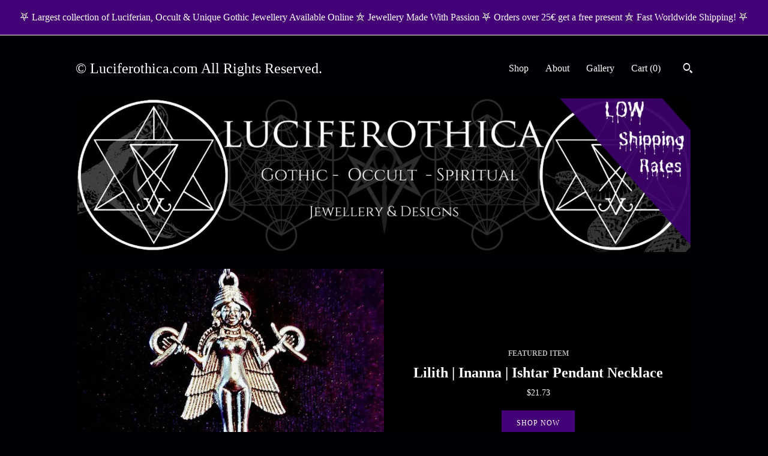

--- FILE ---
content_type: text/html; charset=UTF-8
request_url: https://www.luciferothica.com/
body_size: 10899
content:
<!DOCTYPE html>
<html prefix="og: http://ogp.me/ns#" lang="en">
    <head>
        <meta name="viewport" content="width=device-width, initial-scale=1, user-scalable=yes"/><meta property="content-type" content="text/html; charset=UTF-8" />
    <meta property="X-UA-Compatible" content="IE=edge" /><link rel="icon" href="https://i.etsystatic.com/15528337/r/isla/9da6bb/30613271/isla_75x75.30613271_dhw22465.jpg" type="image/x-icon" /><meta name="description" content="Handcrafted Gothic,Occult, Spiritual Jewellery &Designs" />

<meta property="og:url" content="https://www.luciferothica.com//" />
<meta property="og:type" content="website" />
<meta property="og:title" content="© Luciferothica.com All Rights Reserved." />
<meta property="og:description" content="Handcrafted Gothic,Occult, Spiritual Jewellery &Designs" />
<meta property="og:image" content="https://i.etsystatic.com/isa/42140f/589976106146/isa_fullxfull.589976106146_c1gf.jpg?version=0" />
<meta property="og:site_name" content="© Luciferothica.com All Rights Reserved." />

<meta name="twitter:card" content="summary_large_image" />
<meta name="twitter:title" content="© Luciferothica.com All Rights Reserved." />
<meta name="twitter:description" content="Handcrafted Gothic,Occult, Spiritual Jewellery &Designs" />
<meta name="twitter:image" content="https://i.etsystatic.com/isa/42140f/589976106146/isa_fullxfull.589976106146_c1gf.jpg?version=0" /><link rel="canonical" href="https://www.luciferothica.com/" /><script>
        !function(f,b,e,v,n,t,s){if(f.fbq)return;n=f.fbq=function(){n.callMethod? n.callMethod.apply(n,arguments):n.queue.push(arguments)};if(!f._fbq)f._fbq=n;
            n.push=n;n.loaded=!0;n.version='2.0';n.queue=[];t=b.createElement(e);t.async=!0;
            t.src=v;s=b.getElementsByTagName(e)[0];s.parentNode.insertBefore(t,s)}(window,
                document,'script','//connect.facebook.net/en_US/fbevents.js');
        fbq('init', '278281479373129');
        fbq('track', 'PageView');
    </script>
    <noscript><img height="1" width="1" style="display:none" src="https://www.facebook.com/tr?id=278281479373129&amp;ev=PageView&amp;noscript=1"/></noscript><meta name="facebook-domain-verification" content="ap8vmosqpd60n0l0ej8xx8r3rl0igd" /><script nonce="vwKDxlYNd/u89KvW+ER51ahl">
    !function(e){var r=e.__etsy_logging={};r.errorQueue=[],e.onerror=function(e,o,t,n,s){r.errorQueue.push([e,o,t,n,s])},r.firedEvents=[];r.perf={e:[],t:!1,MARK_MEASURE_PREFIX:"_etsy_mark_measure_",prefixMarkMeasure:function(e){return"_etsy_mark_measure_"+e}},e.PerformanceObserver&&(r.perf.o=new PerformanceObserver((function(e){r.perf.e=r.perf.e.concat(e.getEntries())})),r.perf.o.observe({entryTypes:["element","navigation","longtask","paint","mark","measure","resource","layout-shift"]}));var o=[];r.eventpipe={q:o,logEvent:function(e){o.push(e)},logEventImmediately:function(e){o.push(e)}};var t=!(Object.assign&&Object.values&&Object.fromEntries&&e.Promise&&Promise.prototype.finally&&e.NodeList&&NodeList.prototype.forEach),n=!!e.CefSharp||!!e.__pw_resume,s=!e.PerformanceObserver||!PerformanceObserver.supportedEntryTypes||0===PerformanceObserver.supportedEntryTypes.length,a=!e.navigator||!e.navigator.sendBeacon,p=t||n,u=[];t&&u.push("fp"),s&&u.push("fo"),a&&u.push("fb"),n&&u.push("fg"),r.bots={isBot:p,botCheck:u}}(window);
</script>
        <title>© Luciferothica.com All Rights Reserved.</title>
    <link rel="stylesheet" href="https://www.etsy.com/ac/sasquatch/css/custom-shops/themes/trellis/main.2ee84c9600b38b.css" type="text/css" />
        <style id="font-style-override">
    @import url(https://fonts.googleapis.com/css?family=Pt+Serif:400,700);

    body, .btn, button {
        font-family: 'Pt Serif';
    }

    h1, .h1, h2, .h2, h3, .h3, h4,
    .h4, h5, .h5, h6, .h6 {
        font-family: 'Pt Serif';
        font-weight: 700;
    }

    strong, .strong {
        font-weight: 700;
    }

    .primary-font {
        font-family: 'Pt Serif';
    }

    .secondary-font {
        font-family: 'Pt Serif';
    }

</style>
        <style id="theme-style-overrides"> .compact-header .nav-toggle .patty, .compact-header .nav-toggle:before, .compact-header .nav-toggle:after {  background: #ffffff; } .compact-header .nav-wrapper, .compact-header nav {  background: #000104; } body, .shop-sections-nav .shop-sections-menu ul, .header .site-search .search {  background: #000104; } .header .site-search .search::after {  border-bottom-color: #000104; } body, a, .cart-trigger, .search-trigger, .featured-listings .featured-listings-slide .listing-details, .reviews .anchor-destination {  color: #ffffff; } .btn {  background: #440076;  border-color: #440076;  color: #ffffff; } .btn:hover {  background: #440076; } footer .divider {  border: none; } .listing-tabs .tab-triggers .tab-selected {  color: #440076;  border-color: #440076; } .dot-indicators .slick-active button {  background: #440076;  border-color: #440076; } .dot-indicators button {  background: #ffffff; } .page-link.selected {  color: #440076;  border-bottom: 1px solid #000; } .listing-description a, .tab-content a, .shipping-locale a, .cart .cart-shipping-total a:hover, .eu-dispute-content a, .reviews.anchor a {  color: #440076; } .post-date > * {  background: #000104; } .post-tags .post-tag {  background: #440076;  color: #ffffff; } .pattern-blog.post-page .related-links a, .btn-link {  background: #000104;  color: #ffffff; } .tab-content .eu-dispute-trigger-link {  color: #440076; } .announcement {  background: #440076;  color: #ffffff; } .module-event-item {  border-color: #440076; }</style>
        
    </head>
    <body class="cart-dropdown with-announcement has-dark-background" data-nnc="3:1769089103:353db0kyEUje37F69BnAOgtoq25r:0bf7b06cc1da498445331c25b78535cab3d77bbe75bf7b7cec4a6b49cb9ee0ca" itemscope itemtype="http://schema.org/LocalBusiness">
        
        <div class="announcement without-link" data-ui="announcement">
        <span class="announcement-message">
            ⛧  Largest collection of Luciferian, Occult &amp; Unique Gothic Jewellery Available Online 
  ⛤   Jewellery Made With Passion   ⛧  Orders over 25&euro; get a free present   ⛤ 
  Fast Worldwide Shipping!  ⛧ 
        </span>
</div>

<div class="content-wrapper">

    <header>
    <div class="full-header header left-brand-right-nav
    
    title-only
    
            no-icon
            
        
    ">
        <div class=" col-group">
            <div class="col-xs-6 primary-font">
                    <a class="branding" href="/">
                            <div class="region region-global" data-region="global">
    <div class="module pages-module module-shop-name module-194130449735 " data-module="shop-name">
        <div class="module-inner" data-ui="module-inner">
            <span class="module-shop-name-text shop-name" data-ui="text" itemprop="name">
    © Luciferothica.com All Rights Reserved.
</span>
        </div>
    </div>
</div>
                    </a>
            </div>

            <div class="col-xs-6">
                <ul class="nav">
                    
<li>
    <a href="/shop" >
        Shop
    </a>
</li>
                    
                    
<li>
    <a href="/about" >
        About
    </a>
</li>
                    
                    
<li>
    <a href="/gallery" >
        Gallery
    </a>
</li>

                    
                    <li class="nav-cart">                
                        <a href="#" data-module="cart-trigger" class="cart-trigger">
                            Cart (<span data-ui="cart-count">0</span>)
                        </a>
                    </li>
                    
                        <li>
                                <div data-module="search-trigger" class="site-search">
        <button class="ss-etsy ss-search search-trigger" data-ui="search-trigger" aria-label="Search"></button>
        <form data-ui="search-bar" class="search" action="/search">
            <input name="q" type="text" placeholder="Search..." aria-label="Search">
            <input class="btn" type="submit" value="Go">
        </form>
    </div>
                        </li>
                </ul>
            </div>
        </div>
    </div>
    
    <div data-module="hamburger-nav" class="compact-header 
    title-only
    
            no-icon
            
        
    ">
    <div class="nav-wrapper">
        <div class="col-group">
            <div class="col-xs-12">
                <button aria-label="toggle navigation" class="nav-toggle" data-ui="toggle">
                    <div class="patty"></div>
                </button>

                <div class="cart-trigger-wrapper">
                    <button data-module="cart-trigger" class="ss-etsy ss-cart cart-trigger" aria-label="Cart">
                        <span class="cart-count" data-ui="cart-count">0</span>
                    </button>
                </div>

                <div class="branding primary-font">
                     <h1 class="h2 logo"> 
                    
                        
    <a href="/" class="logo-shop-name">
            <div class="region region-global" data-region="global">
    <div class="module pages-module module-shop-name module-194130449735 " data-module="shop-name">
        <div class="module-inner" data-ui="module-inner">
            <span class="module-shop-name-text shop-name" data-ui="text" itemprop="name">
    © Luciferothica.com All Rights Reserved.
</span>
        </div>
    </div>
</div>
    </a>

                    
                     </h1> 
                </div>
            </div>
        </div>
        <nav>
            <ul>
                    <li>
                        <form data-ui="search-bar" class="search" action="/search">
                            <div class="input-prepend-item">
                                <span class="ss-icon ss-search"></span>
                            </div>
                            <input name="q" type="search" aria-label="Search" placeholder="Search...">
                        </form>
                    </li>

                
<li>
    <a href="/shop" >
        Shop
    </a>
</li>
                
                
<li>
    <a href="/about" >
        About
    </a>
</li>
                
                
<li>
    <a href="/gallery" >
        Gallery
    </a>
</li>

                
                    
<li>
    <a href="/contact-us" >
        Contact Us
    </a>
</li>            </ul>
        </nav>
    </div>

    <div class="blocker" data-ui="toggle"></div>
</div>
</header>    
    <div class="col-group">
        <div class="col-xs-12">
            <div class="region region-cover-photo" data-region="cover-photo">
    <div class="module pages-module module-cover-photo module-184001563758 " data-module="cover-photo">
        <div class="module-inner" data-ui="module-inner">
            <img class="cover-photo" alt="" src="https://i.etsystatic.com/15528337/r/isbl/09da25/37713420/isbl_1200x300.37713420_t35fu1by.jpg" srcset="https://i.etsystatic.com/15528337/r/isbl/09da25/37713420/isbl_fullxfull.37713420_t35fu1by.jpg 1200w,https://i.etsystatic.com/15528337/r/isbl/09da25/37713420/isbl_3360x840.37713420_t35fu1by.jpg 3360w,https://i.etsystatic.com/15528337/r/isbl/09da25/37713420/isbl_1680x420.37713420_t35fu1by.jpg 1680w,https://i.etsystatic.com/15528337/r/isbl/09da25/37713420/isbl_1200x300.37713420_t35fu1by.jpg 1200w,https://i.etsystatic.com/15528337/r/isbl/09da25/37713420/isbl_900x225.37713420_t35fu1by.jpg 900w,https://i.etsystatic.com/15528337/r/isbl/09da25/37713420/isbl_640x160.37713420_t35fu1by.jpg 640w,https://i.etsystatic.com/15528337/r/isbl/09da25/37713420/isbl_480x120.37713420_t35fu1by.jpg 480w" />
        </div>
    </div>
</div>            
            <div class="region region-featured-listings" data-region="featured-listings">
    <div class="module pages-module module-featured-listings module-0 " data-module="featured-listings">
        <div class="module-inner" data-ui="module-inner">
            <div data-module="carousel" class="featured-listings dot-indicators">
        <div class="featured-listings-slide">
            <a href="//www.luciferothica.com/listing/591864145/lilith-inanna-ishtar-ereshkigal-pendant" class="listing-card">
                <div class="listing-image">
                    <img src="https://i.etsystatic.com/15528337/c/720/571/0/300/il/179f98/1420604268/il_680x540.1420604268_tus7.jpg" alt="Featured listing image: Lilith | Inanna | Ishtar Pendant Necklace" />
                </div>
                <div class="listing-details">
                    <span class="eyebrow">
                        Featured Item
                    </span>
                    
                    <h2>
                        Lilith | Inanna | Ishtar Pendant Necklace
                    </h2>

                        <span class="price">$21.73</span>

                    <span class="btn">
                        Shop Now
                    </span>
                </div>
            </a>
        </div>
        <div class="featured-listings-slide">
            <a href="//www.luciferothica.com/listing/1458815204/lucifer-pin-luciferothica-branded-gold" class="listing-card">
                <div class="listing-image">
                    <img src="https://i.etsystatic.com/15528337/c/2463/1958/231/115/il/ff72d1/4915271951/il_680x540.4915271951_tsz7.jpg" alt="Featured listing image: Lucifer Morningstar Pin (Luciferothica Edition based on illustration of Gustave Dore)" />
                </div>
                <div class="listing-details">
                    <span class="eyebrow">
                        Featured Item
                    </span>
                    
                    <h2>
                        Lucifer Morningstar Pin (Luciferothica Edition based on illustration of Gustave Dore)
                    </h2>

                        <span class="price">$17.74</span>

                    <span class="btn">
                        Shop Now
                    </span>
                </div>
            </a>
        </div>
        <div class="featured-listings-slide">
            <a href="//www.luciferothica.com/listing/656485997/baphomet-pin-eliphas-levi-version" class="listing-card">
                <div class="listing-image">
                    <img src="https://i.etsystatic.com/15528337/c/1628/1294/681/306/il/044f90/4982420001/il_680x540.4982420001_cu66.jpg" alt="Featured listing image: Baphomet Lapel Pins (Éliphas Lévi Version - NEW version)" />
                </div>
                <div class="listing-details">
                    <span class="eyebrow">
                        Featured Item
                    </span>
                    
                    <h2>
                        Baphomet Lapel Pins (Éliphas Lévi Version - NEW version)
                    </h2>

                        <span class="price">$17.13</span>

                    <span class="btn">
                        Shop Now
                    </span>
                </div>
            </a>
        </div>
        <div class="featured-listings-slide">
            <a href="//www.luciferothica.com/listing/1443836839/sigil-of-paimon-stainless-steel-pendant" class="listing-card">
                <div class="listing-image">
                    <img src="https://i.etsystatic.com/15528337/c/2196/1745/488/215/il/dc8a56/4791265815/il_680x540.4791265815_tt75.jpg" alt="Featured listing image: Sigil of Paimon Stainless Steel Pendant (Unsealed)" />
                </div>
                <div class="listing-details">
                    <span class="eyebrow">
                        Featured Item
                    </span>
                    
                    <h2>
                        Sigil of Paimon Stainless Steel Pendant (Unsealed)
                    </h2>

                        <span class="price">$26.08</span>

                    <span class="btn">
                        Shop Now
                    </span>
                </div>
            </a>
        </div>
</div>
        </div>
    </div>
</div>

                <div class="shop-sections">
                    <h2>Collections</h2>

                    <div class="col-group col-flush">
                            <div class="section col-lg-4 col-xs-6">
                                <a href="https://www.luciferothica.com/shop/22326828/earrings-plugs">
                                    <img src="https://i.etsystatic.com/15528337/c/572/455/144/203/il/aad05d/5195550619/il_340x270.5195550619_5rdv.jpg" width="100%" alt="Earrings & Plugs" />
                                    Earrings & Plugs
                                </a>
                            </div>
                            <div class="section col-lg-4 col-xs-6">
                                <a href="https://www.luciferothica.com/shop/22338475/necklaces-pendants">
                                    <img src="https://i.etsystatic.com/15528337/c/1991/1991/410/110/il/53efe1/6874772132/il_340x270.6874772132_3swl.jpg" width="100%" alt="Necklaces | Pendants" />
                                    Necklaces | Pendants
                                </a>
                            </div>
                            <div class="section col-lg-4 col-xs-6">
                                <a href="https://www.luciferothica.com/shop/22961447/electroformed-jewelry">
                                    <img src="https://i.etsystatic.com/15528337/c/1954/1553/567/317/il/c47162/4207302194/il_340x270.4207302194_jcte.jpg" width="100%" alt="Electroformed Jewelry" />
                                    Electroformed Jewelry
                                </a>
                            </div>
                            <div class="section col-lg-4 col-xs-6">
                                <a href="https://www.luciferothica.com/shop/22338487/nosechains">
                                    <img src="https://i.etsystatic.com/15528337/c/476/378/124/122/il/516460/1763466844/il_340x270.1763466844_6i7j.jpg" width="100%" alt="NoseChains" />
                                    NoseChains
                                </a>
                            </div>
                            <div class="section col-lg-4 col-xs-6">
                                <a href="https://www.luciferothica.com/shop/22326840/chokers">
                                    <img src="https://i.etsystatic.com/15528337/c/2672/2122/247/0/il/1afc27/1813359189/il_340x270.1813359189_2z38.jpg" width="100%" alt="Chokers" />
                                    Chokers
                                </a>
                            </div>
                            <div class="section col-lg-4 col-xs-6">
                                <a href="https://www.luciferothica.com/shop/22338573/bracelets">
                                    <img src="https://i.etsystatic.com/15528337/c/720/571/0/190/il/01a3c5/1734129406/il_340x270.1734129406_r3a2.jpg" width="100%" alt="Bracelets" />
                                    Bracelets
                                </a>
                            </div>
                            <div class="section col-lg-4 col-xs-6">
                                <a href="https://www.luciferothica.com/shop/22338481/rings">
                                    <img src="https://i.etsystatic.com/15528337/c/1228/975/495/412/il/60d4c8/1573035671/il_340x270.1573035671_fe1f.jpg" width="100%" alt="Rings" />
                                    Rings
                                </a>
                            </div>
                            <div class="section col-lg-4 col-xs-6">
                                <a href="https://www.luciferothica.com/shop/22662440/essential-oils-soaps">
                                    <img src="https://i.etsystatic.com/15528337/c/2592/2060/55/66/il/8147bd/3256835914/il_340x270.3256835914_1i7c.jpg" width="100%" alt="Essential Oils & Soaps" />
                                    Essential Oils & Soaps
                                </a>
                            </div>
                            <div class="section col-lg-4 col-xs-6">
                                <a href="https://www.luciferothica.com/shop/22326836/tiaras-veils-hair">
                                    <img src="https://i.etsystatic.com/15528337/c/2064/2064/564/86/il/4d905b/6519484158/il_340x270.6519484158_1y8y.jpg" width="100%" alt="Tiara&#39;s | Veils | Hair " />
                                    Tiara&#39;s | Veils | Hair 
                                </a>
                            </div>
                            <div class="section col-lg-4 col-xs-6">
                                <a href="https://www.luciferothica.com/shop/22545749/mugs-goblets">
                                    <img src="https://i.etsystatic.com/15528337/c/2009/1597/601/352/il/bad185/5819601281/il_340x270.5819601281_bp68.jpg" width="100%" alt="Mugs & Goblets" />
                                    Mugs & Goblets
                                </a>
                            </div>
                            <div class="section col-lg-4 col-xs-6">
                                <a href="https://www.luciferothica.com/shop/22338479/jewellery-sets">
                                    <img src="https://i.etsystatic.com/15528337/c/2064/2064/458/92/il/a68f51/7175368592/il_340x270.7175368592_mftz.jpg" width="100%" alt="Jewellery Set&#39;s" />
                                    Jewellery Set&#39;s
                                </a>
                            </div>
                            <div class="section col-lg-4 col-xs-6">
                                <a href="https://www.luciferothica.com/shop/22545815/statues">
                                    <img src="https://i.etsystatic.com/15528337/c/2724/2165/116/0/il/fcb131/4343381154/il_340x270.4343381154_tgns.jpg" width="100%" alt="Statues" />
                                    Statues
                                </a>
                            </div>
                            <div class="section col-lg-4 col-xs-6">
                                <a href="https://www.luciferothica.com/shop/22949414/varia-clothing">
                                    <img src="https://i.etsystatic.com/15528337/c/1679/1679/405/393/il/efb01e/7260506428/il_340x270.7260506428_jkuv.jpg" width="100%" alt="Varia & Clothing" />
                                    Varia & Clothing
                                </a>
                            </div>
                            <div class="section col-lg-4 col-xs-6">
                                <a href="https://www.luciferothica.com/shop/22961485/incense-burners">
                                    <img src="https://i.etsystatic.com/15528337/c/540/429/269/318/il/39d986/4668735713/il_340x270.4668735713_qhvz.jpg" width="100%" alt="Incense & Burners" />
                                    Incense & Burners
                                </a>
                            </div>
                            <div class="section col-lg-4 col-xs-6">
                                <a href="https://www.luciferothica.com/shop/23540964/handbags-backpacks">
                                    <img src="https://i.etsystatic.com/15528337/r/il/3d4c76/1547595568/il_340x270.1547595568_fz7j.jpg" width="100%" alt="Handbags | BackPacks" />
                                    Handbags | BackPacks
                                </a>
                            </div>
                            <div class="section col-lg-4 col-xs-6">
                                <a href="https://www.luciferothica.com/shop/23690051/leather-accessories">
                                    <img src="https://i.etsystatic.com/15528337/c/1548/1229/513/396/il/cad976/1799368015/il_340x270.1799368015_lswk.jpg" width="100%" alt="Leather Accessories" />
                                    Leather Accessories
                                </a>
                            </div>
                            <div class="section col-lg-4 col-xs-6">
                                <a href="https://www.luciferothica.com/shop/24220596/altar">
                                    <img src="https://i.etsystatic.com/15528337/c/2529/2010/281/140/il/d23e9c/5059563535/il_340x270.5059563535_gxcq.jpg" width="100%" alt="Altar" />
                                    Altar
                                </a>
                            </div>
                            <div class="section col-lg-4 col-xs-6">
                                <a href="https://www.luciferothica.com/shop/24580422/corsets-belts-chains">
                                    <img src="https://i.etsystatic.com/15528337/c/800/800/0/0/il/30b29b/6553669893/il_340x270.6553669893_kdkm.jpg" width="100%" alt="Corsets | Belts | Chains" />
                                    Corsets | Belts | Chains
                                </a>
                            </div>
                            <div class="section col-lg-4 col-xs-6">
                                <a href="https://www.luciferothica.com/shop/24715557/crystal-gemstone-vault">
                                    <img src="https://i.etsystatic.com/15528337/r/il/95675e/2017901958/il_340x270.2017901958_n0e4.jpg" width="100%" alt="Crystal Gemstone Vault" />
                                    Crystal Gemstone Vault
                                </a>
                            </div>
                            <div class="section col-lg-4 col-xs-6">
                                <a href="https://www.luciferothica.com/shop/24743298/pins-buttons-piercings">
                                    <img src="https://i.etsystatic.com/15528337/c/2064/2064/492/86/il/18229e/6517875530/il_340x270.6517875530_ioh2.jpg" width="100%" alt="Pins| Buttons| Piercings" />
                                    Pins| Buttons| Piercings
                                </a>
                            </div>
                    </div>
                </div>
        </div>
    </div>
</div>

<footer data-module="footer">
        <div class="email-subscribe-wrapper">
    <form class="email-subscribe-input-group subscribe-form-group col-centered" data-module="mailchimp-subscribe-form">
        <div class="input-group-body">
            <input type="text" name="email" class="subscribe-input-body" placeholder="Sign up for email updates" />
        </div>
        <div class="input-group-btn">
            <input type="submit" value="Subscribe" class="subscribe-btn btn secondary-font" />
            <input type="hidden" name="shop_id" value="15528337" />
            <input type="hidden" name="list_id" value="c4fcc4d6ee" />
        </div>
        <div class="subscribe-notifications">
            <div class="error-label hidden">Please enter a valid email address</div>
            <div name="email-subscription-success" class="header success-text">Thanks for signing up!</div>
            <div name="email-subscription-fail" class="header failure-text">Hmm. We can't subscribe you right now. Please try again later.</div>
        </div>
    </form>
</div>

    <div class="content-wrapper">
        <div class="col-group">
            <div class="col-xs-12">
                <div class="divider"></div>
            </div>

            <div class="col-xs-12 col-md-3">
                <div class="footer-section">
                    <h3 class="truncated">© Luciferothica.com All Rights Reserved.</h3>
                </div>
            </div>

            <div class="col-xs-12 col-md-3">
                <div class="footer-section">
                    <h3 class="heading">
                        Navigate
                    </h3>
                    <nav>
                        <ul>
                            
<li>
    <a href="/shop" >
        Shop
    </a>
</li>
                            
                            
<li>
    <a href="/about" >
        About
    </a>
</li>
                            
<li>
    <a href="/policy" >
        Shipping and Policies
    </a>
</li>
                            
<li>
    <a href="/contact-us" >
        Contact Us
    </a>
</li>
                            
                            
<li>
    <a href="/gallery" >
        Gallery
    </a>
</li>
                            
                        </ul>
                    </nav>
                </div>
            </div>

            <div class="col-xs-12 col-md-3">
                    <h3 class="heading">
                        Elsewhere
                    </h3>

                    <nav>
                        <ul>
                                <li>
                                    <a href="https://www.facebook.com/Luciferothica-242785282897968" target="_blank">
                                        Facebook
                                    </a>
                                </li>
                                <li>
                                    <a href="https://www.instagram.com/luciferothica/" target="_blank">
                                        Instagram
                                    </a>
                                </li>
                        </ul>
                    </nav>
            </div>

            <div class="col-xs-12 col-md-3">
                <div class="footer-section footer-fine-print">
                    <h3 class="heading">
                        Fine Print
                    </h3>
                    <ul>
                        <li>
                            All rights reserved
                        </li>
                        <li class="break-long">
                            &copy; 2026 © Luciferothica.com All Rights Reserved.
                        </li>
                        <li class="footer-powered">
                            <a href="https://www.etsy.com/pattern?ref=luciferothicacrafts-pwrdby" target="_blank" data-no-preview-hijack>
                                Powered by Etsy
                            </a>
                        </li>
                    </ul>
                </div>
            </div>
        </div>
    </div>
</footer>

    <div data-module="cart" class="cart" role="dialog">
        <div class="store-cart-container" data-ui="cart-box" tabindex="0">
            <div class="store-cart-box">
                <div class="cart-header">
                        <span class="item-count">0 items in your cart</span>
                    <button class="close-cart" data-ui="close-cart" aria-label="Close">Close</button>
                    <button class="close-cart-x-button" data-ui="close-cart" aria-label="Close"> <span class="close-cart-x-icon"></span> </button>
                </div>

                <div class="cart-content clearfix" data-ui="cart-content">
                        <div class="cart-empty">
                            <h3>Keep shopping! :)</h3>
                        </div>
                </div>

            </div>
        </div>
    </div>
 <div class="impressum-form-container">
    <div class="impressum impressum-form" data-ui="impressum">
        <div class="inner-container">
            <div class="impressum-header">
                <h3>Legal imprint</h3>
                <div class="impressum-content" data-ui="impressum-content"></div>
            </div>
             <div class="impressum-close-btn form-button-container">
                <button class="btn" data-ui="impressum-close-btn">
                    <span class="btn-text">Close</span>
                </button>
            </div>
        </div>
    </div>
</div>
        
        <script nonce="vwKDxlYNd/u89KvW+ER51ahl">
    window.Etsy = window.Etsy || {};
    window.Etsy.Context = {"page_guid":"1016fb468757.94b41d16381b372b4c53.00","clientlogger":{"is_enabled":true,"endpoint":"\/clientlog","logs_per_page":6,"id":"Euifp5RKdCXmBE_GBTGj2pve8X93","digest":"567641286e3027ad282e84907fa81a05d76f4f46","enabled_features":["info","warn","error","basic","uncaught"]}};
</script>

<script nonce="vwKDxlYNd/u89KvW+ER51ahl">
    __webpack_public_path__ = "https://www.etsy.com/ac/evergreenVendor/js/en-US/"
</script>
    <script src="https://www.etsy.com/ac/evergreenVendor/js/en-US/vendor_bundle.1e397356b19ae5cf6c49.js" nonce="vwKDxlYNd/u89KvW+ER51ahl" defer></script>
    <script src="https://www.etsy.com/paula/v3/polyfill.min.js?etsy-v=v5&flags=gated&features=AbortController%2CDOMTokenList.prototype.@@iterator%2CDOMTokenList.prototype.forEach%2CIntersectionObserver%2CIntersectionObserverEntry%2CNodeList.prototype.@@iterator%2CNodeList.prototype.forEach%2CObject.preventExtensions%2CString.prototype.anchor%2CString.raw%2Cdefault%2Ces2015%2Ces2016%2Ces2017%2Ces2018%2Ces2019%2Ces2020%2Ces2021%2Ces2022%2Cfetch%2CgetComputedStyle%2CmatchMedia%2Cperformance.now" nonce="vwKDxlYNd/u89KvW+ER51ahl" defer></script>
    <script src="https://www.etsy.com/ac/evergreenVendor/js/en-US/custom-shops/themes/trellis/main.db5a22235762c8907514.js" nonce="vwKDxlYNd/u89KvW+ER51ahl" defer></script>
        <script type='text/javascript' nonce='vwKDxlYNd/u89KvW+ER51ahl'>
    window.__etsy_logging=window.__etsy_logging||{perf:{}};window.__etsy_logging.url="\/\/www.etsy.com\/bcn\/beacon";window.__etsy_logging.defaults={"ab":{"xplat.runtime_config_service.ramp":["on","x","b4354c"],"custom_shops.buyer.SSL_base_redirect":["on","x","6b51d2"],"custom_shops.domains.multiple_connected_support":["on","x","ffc63f"],"osx.swedish_language":["off","x","4424ac"],"custom_shops.ssl_enabled":["on","x","74c2fc"],"custom_shops.language_translation_control":["on","x","211770"],"custom_shops.sellers.dashboard.pages":["on","x","12e2b2"],"iat.mt.de":["ineligible","e","6fe2bd"],"iat.mt.fr":["ineligible","e","781db2"],"made_for_cats.persotools.personalization_charging_cart":["off","x","74ea89"],"checkout.price_decreased_in_cart_message":["on","x","9e7469"],"checkout\/covid_shipping_restrictions":["ineligible","e","153e2d"],"checkout.memoize_purchase_state_verifier_error":["on","x","164c8f"],"checkout.use_memoized_purchase_state_data_to_verify_listing_restoration":["on","x","7aef85"],"checkout.split_shop_and_listing_cart_purchase_state_verification":["off","x","3cc63a"],"fulfillment_platform.country_to_country_multi_edd.web":["on","x","545db4"],"fulfillment_platform.country_to_country_multi_edd.boe":["ineligible","e","4b02c5"],"custom_shops.sellers.pattern_only_listings":["on","x","c9aef0"],"android_image_filename_hack":["ineligible","e","9c9013"],"disambiguate_usd_outside_usa":["ineligible","e","c8897d"],"builda_scss":["sasquatch","x","96bd82"],"web_components.mustache_filter_request":["on","x","fa4665"],"custom_shops.custom_pages.events":["on","x","6d3e42"],"custom_shops.custom_pages.gallery":["on","x","8fddb4"],"custom_shops.ad_track":["on","x","9a8e38"],"convos.guest_convos.guest_shardifier":["on","x","d9e244"],"custom_shops.sellers.search":["on","x","7a9a12"],"custom_shops.sellers.dashboard.module_featured":["on","x","9b0feb"],"custom_shops.sellers.secondary_font":["on","x","aa2c58"],"polyfills":["on","x","db574b"],"polyfill_experiment_4":["no_filtering","x","0e8409"]},"user_id":null,"page_guid":"1016fb468757.94b41d16381b372b4c53.00","page_guid_source":"guid-source-generated","version":1,"request_uuid":"Euifp5RKdCXmBE_GBTGj2pve8X93","cdn-provider":"","header_fingerprint":"ua","header_signature":"5ea1461e449bce1cee11af152f6b3da8","ip_org":"Amazon.com","ref":"","loc":"http:\/\/www.luciferothica.com\/","locale_currency_code":"USD","pref_language":"en-US","region":"US","detected_currency_code":"USD","detected_language":"en-US","detected_region":"US","isWhiteListedMobileDevice":false,"isMobileRequestIgnoreCookie":false,"isMobileRequest":false,"isMobileDevice":false,"isMobileSupported":false,"isTabletSupported":false,"isTouch":false,"isEtsyApp":false,"isPreviewRequest":false,"isChromeInstantRequest":false,"isMozPrefetchRequest":false,"isTestAccount":false,"isSupportLogin":false,"isInternal":false,"isInWebView":false,"botCheck":["da","dc","ua"],"isBot":true,"isSyntheticTest":false,"event_source":"customshops","browser_id":"kACyWfaKl0YQk7Z97tTge8-gvjhk","gdpr_tp":3,"gdpr_p":3,"transcend_strategy_consent_loaded_status":"FetchMiss","transcend_strategy_initial_fetch_time_ms":null,"transcend_strategy_consent_reconciled_time_ms":null,"legacy_p":3,"legacy_tp":3,"cmp_tp":false,"cmp_p":false,"device_identifier":{"source":"new_uaid_cookie","value":"kACyWfaKl0YQk7Z97tTge8-gvjhk"},"page_time":282,"load_strategy":"page_navigation"};
    !function(e,t){var n=e.__etsy_logging,o=n.url,i=n.firedEvents,a=n.defaults,r=a.ab||{},s=n.bots.botCheck,c=n.bots.isBot;n.mergeObject=function(e){for(var t=1;t<arguments.length;t++){var n=arguments[t];for(var o in n)Object.prototype.hasOwnProperty.call(n,o)&&(e[o]=n[o])}return e};!a.ref&&(a.ref=t.referrer),!a.loc&&(a.loc=e.location.href),!a.webkit_page_visibility&&(a.webkit_page_visibility=t.webkitVisibilityState),!a.event_source&&(a.event_source="web"),a.event_logger="frontend",a.isIosApp&&!0===a.isIosApp?a.event_source="ios":a.isAndroidApp&&!0===a.isAndroidApp&&(a.event_source="android"),s.length>0&&(a.botCheck=a.botCheck||[],a.botCheck=a.botCheck.concat(s)),a.isBot=c,t.wasDiscarded&&(a.was_discarded=!0);var v=function(t){if(e.XMLHttpRequest){var n=new XMLHttpRequest;n.open("POST",o,!0),n.send(JSON.stringify(t))}};n.updateLoc=function(e){e!==a.loc&&(a.ref=a.loc,a.loc=e)},n.adminPublishEvent=function(n){"function"==typeof e.CustomEvent&&t.dispatchEvent(new CustomEvent("eventpipeEvent",{detail:n})),i.push(n)},n.preparePEPerfBeaconAbMismatchEventIfNecessary=function(){if(!0===n.shouldLogAbMismatch){var e=n.abVariantsForMismatchEvent;for(var t in r)if(Object.prototype.hasOwnProperty.call(r,t)){var o=r[t];if(void 0!==o){var i=o[0];if(void 0!==i){var a=e[t];void 0===a&&(a={});var s=a[i];void 0===s&&(s=[]),s.push({name:"default",selector:o[1],hash:o[2]}),a[i]=s,e[t]=a}}}n.abVariantsForMismatchEvent=e}},n.sendEvents=function(t,i){var s=a;if("perf"===i){var c={event_logger:i};n.asyncAb&&(n.preparePEPerfBeaconAbMismatchEventIfNecessary(),c.ab=n.mergeObject({},n.asyncAb,r)),s=n.mergeObject({},a,c)}var f={events:t,shared:s};e.navigator&&"function"==typeof e.navigator.sendBeacon?function(t){t.events.forEach((function(e){e.attempted_send_beacon=!0})),e.navigator.sendBeacon(o,JSON.stringify(t))||(t.events.forEach((function(e){e.send_beacon_failed=!0})),v(t))}(f):v(f),n.adminPublishEvent(f)}}(window,document);
</script>

<script type='text/javascript' nonce='vwKDxlYNd/u89KvW+ER51ahl'>window.__etsy_logging.eventpipe.primary_complement={"attributes":{"guid":"1016fb468fd5.0bbac32a421a790c90c5.00","event_name":"default_primary_event_complementary","event_logger":"frontend","primary_complement":true}};!function(e){var t=e.__etsy_logging,i=t.eventpipe,n=i.primary_complement,o=t.defaults.page_guid,r=t.sendEvents,a=i.q,c=void 0,d=[],h=0,u="frontend",l="perf";function g(){var e,t,i=(h++).toString(16);return o.substr(0,o.length-2)+((t=2-(e=i).length)>0?new Array(t+1).join("0")+e:e)}function v(e){e.guid=g(),c&&(clearTimeout(c),c=void 0),d.push(e),c=setTimeout((function(){r(d,u),d=[]}),50)}!function(t){var i=document.documentElement;i&&(i.clientWidth&&(t.viewport_width=i.clientWidth),i.clientHeight&&(t.viewport_height=i.clientHeight));var n=e.screen;n&&(n.height&&(t.screen_height=n.height),n.width&&(t.screen_width=n.width)),e.devicePixelRatio&&(t.device_pixel_ratio=e.devicePixelRatio),e.orientation&&(t.orientation=e.orientation),e.matchMedia&&(t.dark_mode_enabled=e.matchMedia("(prefers-color-scheme: dark)").matches)}(n.attributes),v(n.attributes),i.logEvent=v,i.logEventImmediately=function(e){var t="perf"===e.event_name?l:u;e.guid=g(),r([e],t)},a.forEach((function(e){v(e)}))}(window);</script>
        <script nonce="vwKDxlYNd/u89KvW+ER51ahl">
    window.dataLayer = [
    {
        "tp_consent": "yes",
        "Language": "en-US",
        "Region": "US",
        "Currency": "USD",
        "UAID": "kACyWfaKl0YQk7Z97tTge8-gvjhk",
        "DetectedRegion": "US",
        "uuid": 1769089103,
        "request_start_time": 1769089102
    }
];
</script>
<noscript>
    <iframe src="//www.googletagmanager.com/ns.html?id=GTM-TG543P"
        height="0" width="0" style="display:none;visibility:hidden"></iframe>
</noscript>
<script nonce='vwKDxlYNd/u89KvW+ER51ahl'>
(function(w,d,s,l,i){w[l]=w[l]||[];w[l].push({'gtm.start':
new Date().getTime(),event:'gtm.js'});var f=d.getElementsByTagName(s)[0],
j=d.createElement(s),dl=l!='dataLayer'?'&l='+l:'';j.async=true;j.src=
'//www.googletagmanager.com/gtm.js?id='+i+dl;var n=d.querySelector('[nonce]');
n&&j.setAttribute('nonce',n.nonce||n.getAttribute('nonce'));f.parentNode.insertBefore(j,f);
})(window,document,'script','dataLayer','GTM-TG543P');

</script>
        <script nonce="vwKDxlYNd/u89KvW+ER51ahl">
            window.PatternContext = {};
            window.PatternContext.ContactFormData = {"messages":{"contact_valid_name":"Please enter a valid name","contact_valid_email":"Please enter a valid Email","contact_msg_placeholder":"Click here to enter a message","contact_thanks_short":"Thanks for getting in touch!","contact_thanks_long":"We will get back to you as soon as we can. Meanwhile, you can check your email for receipt of the message.","contact_confirm":"Please confirm your email.","contact_signature":"Your friend,","contact_continue":"Continue Browsing","contact_loading":"Loading","contact_submit":"Submit","contact_email_label":"Email","contact_name_label":"Name","contact_terms":"By clicking submit, you agree to Etsy\u2019s <a href=\"http:\/\/www.etsy.com\/legal\/terms\" target=\"_blank\">Terms of Use<\/a> and <a href=\"http:\/\/www.etsy.com\/legal\/privacy\" target=\"_blank\">Privacy Policy<\/a>.","modal_close":"Close","general_contact_us":"Contact us"},"shop_display_name":"\u00a9 Luciferothica.com All Rights Reserved.","listing":false};
        </script>
    </body>
</html>